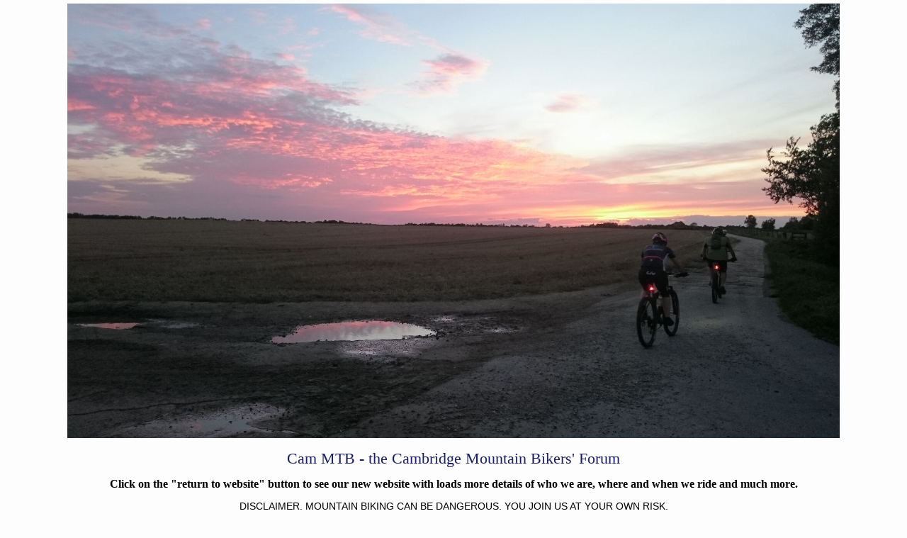

--- FILE ---
content_type: text/css
request_url: https://assets.bravenet.com/bn/bravenet/css/service_preview.css
body_size: 5674
content:
body                                    { font: 11pt "Trebuchet MS", sans-serif; padding : 0; margin : 0; }
img                                     { border : 0; }
.localSiteIndicator {
  position: absolute;
  width:100%;
  text-align:center;
  color: #000;
  font: bold 13px arial,sans-serif;
  text-transform: lowercase;
}
.localSiteIndicator span {
  border: 1px solid #999; padding: 3px 10px;
  border-radius : 5px;
  -moz-border-radius : 5px;
  -webkit-border-radius : 5px;
  background: #e4e4e4 url(//assets.bravenet.com/bn/bravenet/img/icons/fam/computer.png) 5px center no-repeat;
  padding-left : 30px;
}
.bn-ui-wrapper, .bn-footer-links        { max-width: 990px; margin : 0 auto; }

.bn-service-preview-head {
	background-color: #eee;
	padding : 0;
	border-bottom : 1px solid #c9c9c9;
	overflow : hidden;
	zoom : 1;
}
.bn-service-preview-head .bn-logo {
	float : left;
	margin-top : 10px;
}
.bn-service-preview-head h2 {
	float : right;
	color : #333;
	letter-spacing : -1px;
	font-weight : normal;
	font-size : 22px;
}
.bn-service-preview-nav-expanded ul {
	margin : 0 auto;
	float:right;
	text-align : right;
	list-style-type : none;
	line-height: 55px;
}
.bn-service-preview-nav-expanded ul li {
	display: inline;
	margin-right: 15px;
	padding-right: 15px;
	border-right: 1px solid #666;
}
.bn-service-preview-nav-expanded ul li:last-child {
	margin-right:0;
	padding-right:0;
	border-right:0;
}
.bn-service-preview-nav-expanded ul li a, .bn-service-preview-nav-expanded ul li a:visited {
	display : inline;
	cursor: pointer;
	text-decoration: none;
	color : #fff;
	font: 10pt trebuchet MS, sans-serif;
	
}
.bn-service-preview-nav-collapsed {
	margin : 0 auto;
	max-width : 990px;
	text-align : right;
	position : relative;
	z-index : 9999;
	top: 4px;
}
.bn-service-preview-nav-collapsed a, .bn-service-preview-nav-collapsed a:visited {
	background-color: #3D8EEF;
	padding : 5px 15px;
	cursor : pointer;
	border-radius : 5px;
	border-top-left-radius : 0;
	border-top-right-radius : 0;
	border : 1px solid #3D8EEF;
	border-top : 0px;
	text-decoration : none;
	color : #fff;
	margin-left : 5px;
	font-size : 10pt;
}
.bn-flash-notice                    				{ background : #e0f0ff url(//assets.bravenet.com/bn/bravenet/img/icons/fam/information.png) no-repeat 10px 10px; color : #63819F; padding : 10px; padding-left : 36px; border : 1px solid #98bee4; margin-bottom : 15px; }
.bn-flash-notice a,
.bn-flash-notice a:visited          				{ color : #67a6e1; }
.bn-flash-info                    				  { background : #EFEFEF url(//assets.bravenet.com/bn/bravenet/img/icons/fam/bullet_arrow_down.png) no-repeat 10px 10px; color : #555; padding : 10px; padding-left : 36px; border : 1px solid #888; margin-bottom : 15px; }
.bn-flash-info a,
.bn-flash-info a:visited          				  { color : #67a6e1; }
.bn-flash-success                    				{ background : #edffe7 url(//assets.bravenet.com/bn/bravenet/img/icons/fam/accept.png) no-repeat 10px 10px; color : #5e924a; padding : 10px; padding-left : 36px; border : 1px solid #7fb869; margin-bottom : 15px; }
.bn-flash-success a,
.bn-flash-success a:visited          				{ color : #7fb869; }
.bn-flash-warning                   				{ background : #ffffcc url(//assets.bravenet.com/bn/bravenet/img/icons/fam/error.png) no-repeat 10px 10px; color : #996633; border: 1px solid #ffcc33; padding : 10px; padding-left : 36px; margin-bottom : 15px; }
.bn-flash-warning a,
.bn-flash-warning a:visited         				{ color : #cc9900; }
.bn-flash-error                     				{ background : #ffe7e7 url(//assets.bravenet.com/bn/bravenet/img/icons/fam/exclamation.png) no-repeat 10px 10px; color : #695454; border: 1px solid #ff2e2e; padding : 10px; padding-left : 36px; margin-bottom : 15px; }
.bn-flash-error a,
.bn-flash-error a:visited           				{ color : #ff2e2e; }

.bn-flash-pronotice                    			{ background : #f26220 url(//assets.bravenet.com/bn/bravenet/img/icons/fam/shield.png) no-repeat 10px 10px; color : #fff; padding : 10px; padding-left : 36px; border : 1px solid #f26220; margin-bottom : 15px; }
.bn-flash-pronotice a,
.bn-flash-pronotice a:visited          			{ color : #FFEDAF; font-weight: bold; }

.bn-flash-loading-notice           				  { background : #EFEFEF url(//assets.bravenet.com/bn/bravenet/img/icons/fam/cog.png) no-repeat 10px 10px; color : #555; padding : 10px; padding-left : 36px; border : 1px solid #888; margin-bottom : 15px; }
.bn-flash-loading-notice a,
.bn-flash-loading-notice a:visited  				{ color : #67a6e1; }

.bn-flash-notice h1, .bn-flash-notice h2,
.bn-flash-notice h3, .bn-flash-notice h4,
.bn-flash-info h1, .bn-flash-info h2,
.bn-flash-info h3, .bn-flash-info h4,
.bn-flash-warning h1, .bn-flash-warning h2,
.bn-flash-warning h3, .bn-flash-warning h4,
.bn-flash-error h1, .bn-flash-error h2,
.bn-flash-error h3, .bn-flash-error h4,
.bn-flash-success h1, .bn-flash-success h2,
.bn-flash-success h3, .bn-flash-success h4,
.bn-flash-pronotice h1, .bn-flash-pronotice h2,
.bn-flash-pronotice h3, .bn-flash-pronotice h4  { margin-top : 0; }

.emailfwd { background: #f3f3f3 url(//assets.bravenet.com/bn/front/img/pw_maze_white.png) top left repeat; padding-bottom: 50px; }

@media screen and (max-width: 990px) {
	.bn-service-preview-nav-expanded ul {
		margin-right: 10px;
		float: none;
		padding-left: 0;
		margin-left: 10px;
		text-align: center;
	}
}

@media screen and (max-width: 860px) {

}

@media screen and (max-width: 695px) {
	.bn-logo {
		display: none;
	}
	.bn-service-preview-nav-expanded ul li a {
		font-size: 11px!important;
	}
	.bn-service-preview-nav-collapsed {

		right: 5px;
	}
	.bn-service-preview-nav-collapsed a {
		font-size: 11px!important;
	}
	.report-bar {
		text-align: center;
	}
	.report-link {
		float: none!important;
		margin-bottom: 5px;
	}

}